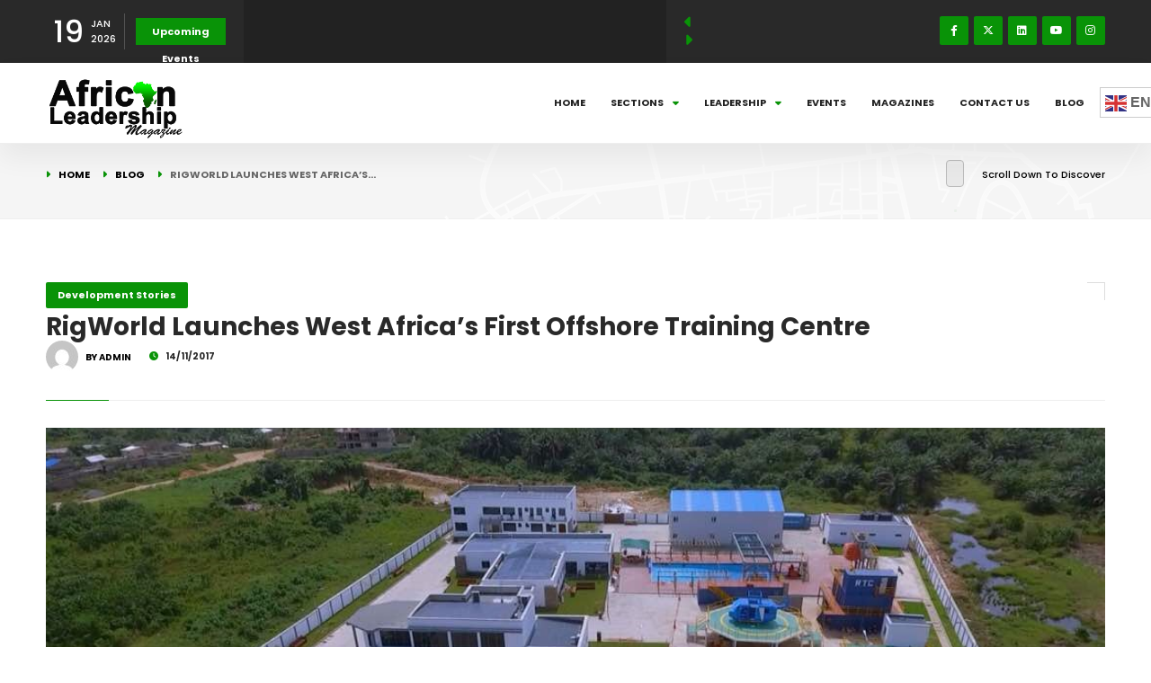

--- FILE ---
content_type: text/css
request_url: https://www.africanleadershipmagazine.co.uk/wp-content/themes/gmag/includes/css/color.css?ver=6.2.8
body_size: 4997
content:
.topbar-social li a , .hnt_title , .search-submit , .main-register .tabs-menu li.current a  , .custom-form .log-submit-btn   , .header-cart_wrap_footer a:hover , .progress-bar , .subcribe-form .subscribe-button , .footer-social li a , .to-top , .video-section-title a  , .red-bg  , .post-category-marker:hover    , .video-links-wrap .ps__thumb-y , .cc_btn , .pag-style .swiper-pagination-bullet.swiper-pagination-bullet-active  , .grid-post-item  .post-category-marker , .section-title:before  , .gs_button , .color-btn , .widget-title:before , .tags-widget a:hover , .spb-categories_counter  , .sgs-pagination .swiper-pagination-bullet.swiper-pagination-bullet-active  , .list-post-content .post-category-marker , .slider_widget_title:before , .hero-section_title h2:before  , .pagination a.current-page, .pagination a:hover , .tabs-widget .tabs-menu li.current a , .search-submit2 , .color-bg ,   .banner-widget_content h5:before , .cat-wid-list li   span , .list-post-media a:after , .categories_nav-inner  a.back , .list-post-wrap_column .post-category-marker , .scroller , .aside-panel li a span , .grid-post-media a:after , .list-post:before , .lmb_center-align  , .profile-card_media  , .single-post-header .post-category-marker , .single-post-header:after , .ss-slider-cont , .ver-share .share-title:before ,  .irs-single , .irs-bar, .irs-bar-edge , .fontSize .irs-slider , .pr-subtitle.prs_big:after , .share-icon:hover   , .contact-social li a , .det-box-media span , .detbox_notifer , .qty_btn .btn:hover , .hero-item .post-category-marker  , .hsc-list_item:before , .hsc-list_item:after , .ajax-nav li a.current_page , .picker-wrap-controls li span , .video-item_active .play-icon , .play-icon:hover , .video-holder-title .post-category-marker , .dark-btn:hover , .fs-carousel-wrap_title-wrap h4:before , .multi-pag .swiper-pagination-bullet.swiper-pagination-bullet-active , .hc-cont , .hero-carousel-pag .swiper-pagination-bullet.swiper-pagination-bullet-active, .woocommerce .header-cart_wrap_footer a:hover, .tagcloud a:hover, .elementor-widget-container > h5:before, .mc4wp-form input[type="submit"],
.mc4wp-form button, .wp-block-search__inside-wrapper button, .wp-block-group__inner-container h2:before, body .page-links > span, .page-links a span:hover, .post-password-form input[type="submit"]  {
	background:#e93314
}
 .n_contr , .nav-holder nav li a i , .nav-holder nav li a.act-link i  , .show-cart_count , .main-register .tabs-menu li a i , .main-register .filter-tags input , .custom-form label span , .soc-log a i , .clear-cart_button  , .footer-list li:before , .copyright span , .play-icon , .video-date i , .big_prom  , .grid-post-content .post-date i , .post-opt li i  , .youtube-soc i , .spb-categories_title span  , .spb-categories_counter:before , #footer-twiit  .timePosted a:before , #footer-twiit .interact a , .list-post-content  .post-date i  , .breadcrumbs-list a:before  , .load-more_btn i  , .breadcrumbs-header_url a:before , .nice-select:after , .pwic_opt li i , .post-widget-item-content h4 a:hover , .list-post-content h3 a:hover   , .author-link:hover span , .categories_nav-inner .submen-dec:before , .categories_nav-inner   a i  , .aside-panel li a:hover i , .grid-post-content h3 a:hover , .profile-card-stats li span , .profile-card-social li a , .pc_contacts ul li span , .pc_contacts ul li a:hover , .single-post-header .post-date i , .has-drop-cap:first-letter , .share-icon , .show-more-snopt-tooltip a i , .tags-title i , .post-author_link i , .comment-reply-link i , .show-more-snopt:hover , .spn_box:hover .spn-box-content_title , .spn-box-content_subtitle i , .box-widget-menu-btn , .comment-meta i , .print-btn i , .pr-subtitle i , .hs_single-post .post-opt i , .hs_single-post .post-date i , .breadcrumbs-list span:before , .contact-social li a:hover , .contacts-list li span i , .reviews_counter_wrap .star-rating i , .grid-item_price .add_cart i , .cart-totals  button:hover , .pr-remove i , .comment-body .star-rating i , .leave-rating label , .item-related h3 a:hover , .hero-item .post-date i , .hsc-list_item-media:after , .dark-btn i , .cookie-info-bar_title a , .sect_dec:after  , .hsc-list_item-content .post-date i , .breadcrumbs-header_url span:before, .remove_from_cart_button, .woocommerce a.button.added::after, .woocommerce .star-rating span::before, .woocommerce .star-rating::before, .woocommerce #review_form #respond p.stars a, .cart-totals .checkout-button-gmag:hover, .item-related .grid-item_price_item:before, .elementor-widget-container .gmag-text-block ul li:before, .woocommerce .filter-tags input, .sticky h3 a, .gmag-df-page ul li:before, .comment-text ul li:before, .custom-form input[type="checkbox"]:checked {
	color:#e93314
}
.border-decor:before , footer  , nav li ul    , blockquote, .woocommerce-password-strength.short  {
	border-color:#e93314
}
.woocommerce-password-strength.short{background-color:#e93314;}
.contacts-list li span svg, .contact-social li a:hover svg{fill:#e93314;}
 
 